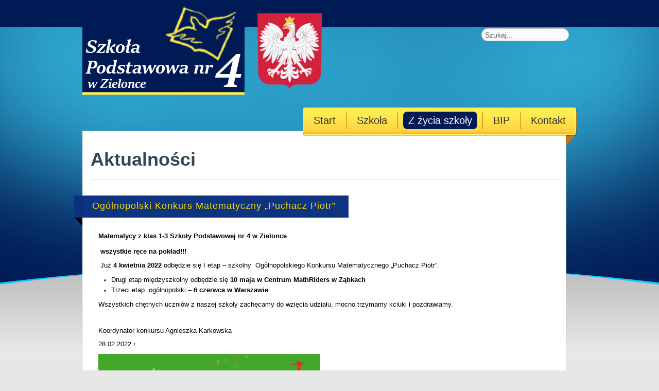

--- FILE ---
content_type: text/html; charset=utf-8
request_url: https://gmzielonka.edu.pl/new/index.php/2015-08-30-09-34-46/aktualnosci/816-ogolnopolski-konkurs-matematyczny-puchacz-piotr
body_size: 5898
content:
<!DOCTYPE html>
<html lang="pl-pl" dir="ltr" class="no-js">
    <head>

       <base href="https://gmzielonka.edu.pl/new/index.php/2015-08-30-09-34-46/aktualnosci/816-ogolnopolski-konkurs-matematyczny-puchacz-piotr" />
	<meta http-equiv="content-type" content="text/html; charset=utf-8" />
	<meta name="keywords" content="Miejskie Gimnazjum, Zielonka, Gimnazjum" />
	<meta name="author" content="Super User" />
	<meta name="viewport" content="width=device-width, initial-scale=1.0" />
	<meta name="generator" content="Joomla! - Open Source Content Management" />
	<title>Ogólnopolski Konkurs Matematyczny „Puchacz Piotr”</title>
	<link href="/new/templates/tx_finnix/favicon.ico" rel="shortcut icon" type="image/vnd.microsoft.icon" />
	<link href="/new/libraries/expose/interface/css/joomla.css" rel="stylesheet" type="text/css" media="screen" />
	<link href="/new/templates/tx_finnix/css/typography.css" rel="stylesheet" type="text/css" media="screen" />
	<link href="/new/templates/tx_finnix/css/template.css" rel="stylesheet" type="text/css" media="screen" />
	<link href="/new/templates/tx_finnix/css/responsive.css" rel="stylesheet" type="text/css" media="screen" />
	<link href="/new/templates/tx_finnix/css/styles/style1.css" rel="stylesheet" type="text/css" media="screen" />
	<link href="/new/media/com_finder/css/finder.css" rel="stylesheet" type="text/css" />
	<style type="text/css">

	</style>
	<script type="application/json" class="joomla-script-options new">{"csrf.token":"ca3d0a73c6cb3b31690cdc86918c8e1f","system.paths":{"root":"\/new","base":"\/new"}}</script>
	<script src="/new/media/jui/js/jquery.min.js" type="text/javascript"></script>
	<script src="/new/media/jui/js/jquery-noconflict.js" type="text/javascript"></script>
	<script src="/new/media/jui/js/jquery-migrate.min.js" type="text/javascript"></script>
	<script src="/new/media/jui/js/bootstrap.min.js" type="text/javascript"></script>
	<script src="/new/libraries/expose/interface/js/equalheight.js" type="text/javascript"></script>
	<script src="/new/libraries/expose/interface/js/jquery.lazyload.js" type="text/javascript"></script>
	<script src="/new/libraries/expose/interface/js/breakpoints.js" type="text/javascript"></script>
	<script src="/new/libraries/expose/interface/js/offcanvas.js" type="text/javascript"></script>
	<script src="/new/templates/tx_finnix/js/template.js" type="text/javascript"></script>
	<script src="/new/media/system/js/mootools-core.js?7a62b44266b303cfa62735443f42d1ce" type="text/javascript"></script>
	<script src="/new/media/system/js/core.js?7a62b44266b303cfa62735443f42d1ce" type="text/javascript"></script>
	<script src="/new/media/com_finder/js/autocompleter.js" type="text/javascript"></script>
	<script type="text/javascript">
jQuery(function($){ initTooltips(); $("body").on("subform-row-add", initTooltips); function initTooltips (event, container) { container = container || document;$(container).find(".hasTooltip").tooltip({"html": true,"container": "body"});} });
		jQuery.noConflict();

		jQuery(document).ready(function($){
			jQuery('#roof .column').equalHeight('.block');jQuery('#header .column').equalHeight('.block');jQuery('#top .column').equalHeight('.block');jQuery('#utility .column').equalHeight('.block');jQuery('#feature .column').equalHeight('.block');jQuery('#main-top .column').equalHeight('.block');jQuery('#content-top .column').equalHeight('.block');jQuery('#content-bottom .column').equalHeight('.block');jQuery('#main-bottom .column').equalHeight('.block');jQuery('#bottom .column').equalHeight('.block');jQuery('#footer .column').equalHeight('.block');jQuery('#mainbody, #sidebar-a, #sidebar-b').equalHeight();
			jQuery('img').lazyload({effect: "fadeIn",threshold : 100});

		});
	</script>
<link rel="apple-touch-icon-precomposed" href=/new/templates/tx_finnix/images/apple_touch_icon.png />
        <!--[if (gte IE 6) & (lte IE 8)]>
            <script src="http://html5shim.googlecode.com/svn/trunk/html5.js"></script>
            <script src="/new/libraries/expose/interface/js/respond.js"></script>
            <script src="/new/templates/tx_finnix/js/selectivizr.js"></script>
        <![endif]-->

    </head>
    
    <body class="style1 align-ltr page-id-222 com-content-article chrome " >
        
        <div class="container">    
            






            
                        <!--Start Top Modules-->
            <section id="top" class="row">
                <div class="grid9 column first ex-odd top-1"><div class="block widget widget-logo no-title clearfix "><div class="content"><a href="#offcanvas" class="menu-toggle visible-phone" data-uk-offcanvas=""></a><p id="logo" class="brand image" style="">
                        <a class="auto-size" style="background: url(/new/images/stale/logo7a0000zherbem2.png) no-repeat;
                      background-size: contain;
                      width: 507px; height:184px;"  href="/new">Expose Framework for Joomla 2.5 and 3.0+ <span style="position:absolute; top:-999em;"> -  </span></a>
                    </p></div></div></div><div class="grid3 column last ex-even top-2"><div class="block module hidden-phone mod-47 no-title clearfix">
		<div class="header">
				<h2 class="title"><span>Search</span></h2>
			</div>
			<div class="content">
				
<script type="text/javascript">
//<![CDATA[
	window.addEvent('domready', function() {
		var value;

		// Set the input value if not already set.
		if (!document.id('mod-finder-searchword').getProperty('value')) {
			document.id('mod-finder-searchword').setProperty('value', 'Szukaj...');
		}

		// Get the current value.
		value = document.id('mod-finder-searchword').getProperty('value');

		// If the current value equals the default value, clear it.
		document.id('mod-finder-searchword').addEvent('focus', function() {
			if (this.getProperty('value') == 'Szukaj...') {
				this.setProperty('value', '');
			}
		});

		// If the current value is empty, set the previous value.
		document.id('mod-finder-searchword').addEvent('blur', function() {
			if (!this.getProperty('value')) {
				this.setProperty('value', value);
			}
		});

		document.id('mod-finder-searchform').addEvent('submit', function(e){
			e = new Event(e);
			e.stop();

			// Disable select boxes with no value selected.
			if (document.id('mod-finder-advanced') != null) {
				document.id('mod-finder-advanced').getElements('select').each(function(s){
					if (!s.getProperty('value')) {
						s.setProperty('disabled', 'disabled');
					}
				});
			}

			document.id('mod-finder-searchform').submit();
		});

		/*
		 * This segment of code sets up the autocompleter.
		 */
								var url = '/new/index.php/component/finder/?task=suggestions.display&format=json&tmpl=component';
			var ModCompleter = new Autocompleter.Request.JSON(document.id('mod-finder-searchword'), url, {'postVar': 'q'});
			});
//]]>
</script>

<form id="mod-finder-searchform" class="" action="/new/index.php/component/finder/search" method="get">
	<div class="finder hidden-phone input-append">
		<input type="text" name="q" id="mod-finder-searchword" class="inputbox width-80" size="25" value="" />
				<input type="hidden" name="Itemid" value="222" />	</div>
</form>
				
			</div>
	</div></div>            </section>
            <!--End Top Modules-->
            
                        <!--Start Header Modules-->
            <section id="header" class="row">
                <div class="grid12 column first last ex-odd header-1"><div class="block widget widget-menu no-title clearfix "><div class="content">
        <nav class="ex-menu hidden-phone" dropdown-animation="fade" dropdown-sub-animation="slide-right">

            
            <ul class="l1"><li  class="item101 first"><a href="https://gmzielonka.edu.pl/new/"  >Start</a></li><li  class="item212 parent"><a   title="Szkoła">Szkoła</a><span class="dropdown-spacer"></span><div class="dropdown cols1 "  style="width: 200px;">
<div class="column col1 first" style="width: 200px;"><ul class="l2"><li  class="item213 first"><a href="/new/index.php/szkola/dokumenty-szkolne"  >Dokumenty szkolne</a></li><li  class="item214"><a href="/new/index.php/szkola/dzwonki"  >Dzwonki</a></li><li  class="item215"><a href="/new/index.php/szkola/godziny-pracy"  >Godziny pracy</a></li><li  class="item216"><a href="/new/index.php/szkola/kalendarz-roku-szkolnego"  >Kalendarz roku szkolnego</a></li><li  class="item217"><a href="/new/index.php/szkola/wyniki-egzaminow-zewnetrznych"  >Wyniki egzaminów zewnętrznych</a></li><li  class="item218"><a href="/new/index.php/szkola/nauczyciele"  >Grono Pedagogiczne</a></li><li  class="item219"><a href="/new/index.php/szkola/rada-rodzicow"  >Rada Rodziców</a></li><li  class="item220"><a href="/new/index.php/szkola/rekrutacja"  >Rekrutacja</a></li><li  class="item326"><a href="/new/index.php/szkola/rodo"  >RODO</a></li><li  class="item363"><a href="/new/index.php/szkola/konsultacje"  >Konsultacje</a></li><li  class="item364 last"><a href="/new/index.php/szkola/obiady"  >Obiady</a></li></ul></div></div>
</li><li  class="item221 parent active"><a   title="Z życia szkoły">Z życia szkoły</a><span class="dropdown-spacer"></span><div class="dropdown cols1 "  style="width: 200px;">
<div class="column col1 first" style="width: 200px;"><ul class="l2"><li  class="item241 first"><a href="/new/index.php/2015-08-30-09-34-46/plan-lekcji"  >Plan lekcji</a></li><li  class="item350"><a href="/new/index.php/2015-08-30-09-34-46/wydarzenia"  >Wydarzenia</a></li><li  class="item222 active"><a href="/new/index.php/2015-08-30-09-34-46/aktualnosci"  >Aktualności</a></li><li  class="item223 parent"><a href="/new/index.php/2015-08-30-09-34-46/nasze-sukcesy"  >Nasze sukcesy</a><span class="dropdown-spacer"></span><div class="dropdown cols1 "  style="width: 200px;">
<div class="column col1 first" style="width: 200px;"><ul class="l3"><li  class="item319 first"><a href="/new/index.php/2015-08-30-09-34-46/nasze-sukcesy/laureaci-na-przestrzeni-lat"  >Laureaci</a></li><li  class="item320 last"><a href="/new/index.php/2015-08-30-09-34-46/nasze-sukcesy/nasze-sukcesy"  >Sukcesy</a></li></ul></div></div>
</li><li  class="item352"><a href="/new/index.php/2015-08-30-09-34-46/pomoc-psychologiczno-pedagogiczna"  >Pomoc psychologiczno - pedagogiczna</a></li><li  class="item250"><a href="/new/index.php/2015-08-30-09-34-46/galeria1"  >Galeria</a></li><li  class="item227"><a href="/new/index.php/2015-08-30-09-34-46/biblioteka"  >Biblioteka</a></li><li  class="item261"><a href="/new/index.php/2015-08-30-09-34-46/wolontariat"  >Wolontariat</a></li><li  class="item351"><a href="/new/index.php/2015-08-30-09-34-46/swietlica"  >Świetlica</a></li><li  class="item349"><a href="/new/index.php/2015-08-30-09-34-46/oddzialy-przedszkolne"  >Oddziały przedszkolne</a></li><li  class="item312"><a href="/new/index.php/2015-08-30-09-34-46/teatr-groteska"  >Teatr "Groteska"</a></li><li  class="item357"><a href="/new/index.php/2015-08-30-09-34-46/galeria-zdjec"  >Galeria zdjęć</a></li><li  class="item353 last"><a href="/new/index.php/2015-08-30-09-34-46/zajecia-terapeutyczne"  >Doradztwo zawodowe</a></li></ul></div></div>
</li><li  class="item229"><a href="http://www.gmzielonka.edu.pl/bip"  >BIP</a></li><li  class="item230 last"><a href="/new/index.php/kontakt"  >Kontakt</a></li></ul>
        </nav> <!-- menu end -->

        </div></div></div>            </section>
            <!--End Header Modules-->
                        

                
                
                
                
            <!--Start Main Body-->
            <section id="main" class="row">
                
<div id="system-message-container">
	</div>


<section id="mainbody" role="main" class="grid12 offset0 clearfix">

    
        <section id="component" role="article" class="clearfix">
        <div class="block">
            
<header class="page-header">
	<h1 class="page-title">
	Aktualności	</h1>
</header>
<article class="article fulltext ">
<header>
	<h1 class="title">
			<a href="/new/index.php/2015-08-30-09-34-46/aktualnosci/816-ogolnopolski-konkurs-matematyczny-puchacz-piotr">
		Ogólnopolski Konkurs Matematyczny „Puchacz Piotr”</a>
		</h1>
</header>





<section class="content-links">
	<ul>
			</ul>
	</section>

<section class="article-body">
<p style="margin-top: 0cm; margin-right: 0cm; margin-bottom: 8pt; color: #222222; background-color: #ffffff; line-height: 15.6933px; font-size: 11pt;"><span style="font-size: 10pt; color: #000000;"><strong><span style="line-height: 19.9733px;">Matematycy z klas 1-3 Szkoły Podstawowej nr 4 w Zielonce</span></strong></span></p>
<p style="margin-top: 0cm; margin-right: 0cm; margin-bottom: 8pt; color: #222222; background-color: #ffffff; line-height: 15.6933px; font-size: 11pt; font-family: Calibri, sans-serif;"><span style="color: #000000; font-size: 10pt;"><strong><span style="line-height: 19.9733px;">&nbsp;wszystkie ręce na pokład!!!</span></strong></span></p>
<p style="margin-top: 0cm; margin-right: 0cm; margin-bottom: 8pt; color: #222222; background-color: #ffffff; line-height: 15.6933px; font-size: 11pt;"><span style="font-size: 10pt; color: #000000;">&nbsp;Już&nbsp;<strong>4 kwietnia 2022</strong>&nbsp;odbędzie się I etap &ndash; szkolny&nbsp; Og&oacute;lnopolskiego Konkursu Matematycznego &bdquo;Puchacz Piotr&rdquo;.</span></p>
<ul>
<li><span style="font-size: 10pt; line-height: 19.9733px; color: #000000;">Drugi etap międzyszkolny odbędzie się&nbsp;<strong>10 maja w Centrum MathRiders w Ząbkach</strong></span></li>
<li><span style="font-size: 10pt; line-height: 19.9733px; color: #000000;">Trzeci etap&nbsp; og&oacute;lnopolski &ndash;&nbsp;<strong>6 czerwca w Warszawie</strong></span></li>
</ul>
<p style="margin-top: 0cm; margin-right: 0cm; margin-bottom: 8pt; color: #222222; background-color: #ffffff; line-height: 15.6933px; font-size: 11pt;"><span style="font-size: 10pt; color: #000000;">Wszystkich chętnych uczni&oacute;w z naszej szkoły zachęcamy do wzięcia udziału, mocno trzymamy kciuki i pozdrawiamy.</span></p>
<p style="margin-top: 0cm; margin-right: 0cm; margin-bottom: 8pt; color: #222222; background-color: #ffffff; line-height: 15.6933px; font-size: 11pt;">&nbsp;</p>
<p style="margin-top: 0cm; margin-right: 0cm; margin-bottom: 8pt; color: #222222; background-color: #ffffff; line-height: 15.6933px; font-size: 11pt;"><span style="font-size: 10pt; color: #000000;">Koordynator konkursu Agnieszka Karkowska</span></p>
<p style="margin-top: 0cm; margin-right: 0cm; margin-bottom: 8pt; color: #222222; background-color: #ffffff; line-height: 15.6933px; font-size: 11pt;"><span style="font-size: 10pt; color: #000000;">28.02.2022 r.</span></p>
<p style="margin-top: 0cm; margin-right: 0cm; margin-bottom: 8pt; color: #222222; background-color: #ffffff; line-height: 15.6933px; font-size: 11pt;"><img src="/new/images/Konkursy/puchacz.png" alt="puchacz" /></p> </section>
<footer class="article-footer">
<ul class="pager pagenav">
	<li class="previous">
		<a class="hasTooltip" title="OŚRODKI ŚRODOWISKOWEJ OPIEKI PSYCHOLOGICZNEJ I PSYCHOTERAPEUTYCZNEJ " aria-label="Poprzedni artykuł: OŚRODKI ŚRODOWISKOWEJ OPIEKI PSYCHOLOGICZNEJ I PSYCHOTERAPEUTYCZNEJ " href="/new/index.php/2015-08-30-09-34-46/aktualnosci/821-osrodki-srodowiskowej-opieki-psychologicznej-i-psychoterapeutycznej" rel="prev">
			<span class="icon-chevron-left" aria-hidden="true"></span> <span aria-hidden="true">Poprzedni artykuł</span>		</a>
	</li>
	<li class="next">
		<a class="hasTooltip" title="Laureaci Ogólnopolskiej Olimpiady Przedmiotowej &quot;Olimpus&quot;" aria-label="Następny artykuł: Laureaci Ogólnopolskiej Olimpiady Przedmiotowej &quot;Olimpus&quot;" href="/new/index.php/2015-08-30-09-34-46/aktualnosci/813-laureaci-ogolnopolskiej-olimpiady-przedmiotowej-olimpus" rel="next">
			<span aria-hidden="true">Następny artykuł</span> <span class="icon-chevron-right" aria-hidden="true"></span>		</a>
	</li>
</ul>

	
</footer>
</article>

        </div>
    </section>
    
    
</section>


  
            </section>
            <!--End Main Body Modules-->
    
                
                
                        <!--Start Footer Modules-->
            <footer id="footer" class="row">
                <div class="grid12 column first last ex-odd footer-1"><div class="block module mod-40 clearfix">
		<div class="header">
				<h2 class="title"><span>Kontakt</span></h2>
			</div>
			<div class="content">
				<div class="custom">
	<h4>Szkoła Podstawowa nr 4</h4>
<p>ul. Łukasińskiego 1/3,&nbsp;05-220 Zielonka</p>
<p>Tel./Fax.: 022 771-05-20<br />Email:&nbsp;<span id="cloak107ad5a7e09ca4c8deea9aef124584cf">Ten adres pocztowy jest chroniony przed spamowaniem. Aby go zobaczyć, konieczne jest włączenie w przeglądarce obsługi JavaScript.</span><script type='text/javascript'>
				document.getElementById('cloak107ad5a7e09ca4c8deea9aef124584cf').innerHTML = '';
				var prefix = '&#109;a' + 'i&#108;' + '&#116;o';
				var path = 'hr' + 'ef' + '=';
				var addy107ad5a7e09ca4c8deea9aef124584cf = 'sp4' + '&#64;';
				addy107ad5a7e09ca4c8deea9aef124584cf = addy107ad5a7e09ca4c8deea9aef124584cf + 'z&#105;&#101;l&#111;nk&#97;' + '&#46;' + 'pl';
				var addy_text107ad5a7e09ca4c8deea9aef124584cf = 'sp4' + '&#64;' + 'z&#105;&#101;l&#111;nk&#97;' + '&#46;' + 'pl';document.getElementById('cloak107ad5a7e09ca4c8deea9aef124584cf').innerHTML += '<a ' + path + '\'' + prefix + ':' + addy107ad5a7e09ca4c8deea9aef124584cf + '\'>'+addy_text107ad5a7e09ca4c8deea9aef124584cf+'<\/a>';
		</script>&nbsp;</p></div>
				
			</div>
	</div></div>            </footer>
            <!--End Footer Modules-->
                
                        <section id="copyright" class="row">
                <div class="grid12 column first last ex-odd multi-module-column copyright-1"><div class="block widget widget-copyrightinfo no-title clearfix "><div class="content">            <span class="copyright">
                Copyright © 2015 Miejskie Gimnazjum w Zielonce            </span>
        </div></div><div class="block widget widget-designedby no-title clearfix "><div class="content">        <p class="designed-by">
           Designed by: <a target="_blank" title="ThemeXpert" href="http://www.themexpert.com">ThemeXpert</a>
        </p>


        </div></div></div>            </section>
                
            
                        <div id="offcanvas" class="uk-offcanvas">
                <div class="uk-offcanvas-bar">
                    <div class="grid12 column first last ex-odd offcanvas"><div class="block widget widget-offcanvas no-title clearfix "><div class="content">            <nav class="ex-menu">

                                <ul class="l1"><li  class="item101 parent first"><a href="https://gmzielonka.edu.pl/new/"  >Start</a></li><li  class="item212 parent"><a   title="Szkoła">Szkoła</a><ul class="l2"><li  class="item213 parent first"><a href="/new/index.php/szkola/dokumenty-szkolne"  >Dokumenty szkolne</a></li><li  class="item214 parent"><a href="/new/index.php/szkola/dzwonki"  >Dzwonki</a></li><li  class="item215 parent"><a href="/new/index.php/szkola/godziny-pracy"  >Godziny pracy</a></li><li  class="item216 parent"><a href="/new/index.php/szkola/kalendarz-roku-szkolnego"  >Kalendarz roku szkolnego</a></li><li  class="item217 parent"><a href="/new/index.php/szkola/wyniki-egzaminow-zewnetrznych"  >Wyniki egzaminów zewnętrznych</a></li><li  class="item218 parent"><a href="/new/index.php/szkola/nauczyciele"  >Grono Pedagogiczne</a></li><li  class="item219 parent"><a href="/new/index.php/szkola/rada-rodzicow"  >Rada Rodziców</a></li><li  class="item220 parent"><a href="/new/index.php/szkola/rekrutacja"  >Rekrutacja</a></li><li  class="item326 parent"><a href="/new/index.php/szkola/rodo"  >RODO</a></li><li  class="item363 parent"><a href="/new/index.php/szkola/konsultacje"  >Konsultacje</a></li><li  class="item364 parent last"><a href="/new/index.php/szkola/obiady"  >Obiady</a></li></ul></li><li  class="item221 parent active"><a   title="Z życia szkoły">Z życia szkoły</a><ul class="l2"><li  class="item241 parent first"><a href="/new/index.php/2015-08-30-09-34-46/plan-lekcji"  >Plan lekcji</a></li><li  class="item350 parent"><a href="/new/index.php/2015-08-30-09-34-46/wydarzenia"  >Wydarzenia</a></li><li  class="item222 parent active"><a href="/new/index.php/2015-08-30-09-34-46/aktualnosci"  >Aktualności</a></li><li  class="item223 parent"><a href="/new/index.php/2015-08-30-09-34-46/nasze-sukcesy"  >Nasze sukcesy</a><ul class="l3"><li  class="item319 parent first"><a href="/new/index.php/2015-08-30-09-34-46/nasze-sukcesy/laureaci-na-przestrzeni-lat"  >Laureaci</a></li><li  class="item320 parent last"><a href="/new/index.php/2015-08-30-09-34-46/nasze-sukcesy/nasze-sukcesy"  >Sukcesy</a></li></ul></li><li  class="item352 parent"><a href="/new/index.php/2015-08-30-09-34-46/pomoc-psychologiczno-pedagogiczna"  >Pomoc psychologiczno - pedagogiczna</a></li><li  class="item250 parent"><a href="/new/index.php/2015-08-30-09-34-46/galeria1"  >Galeria</a></li><li  class="item227 parent"><a href="/new/index.php/2015-08-30-09-34-46/biblioteka"  >Biblioteka</a></li><li  class="item261 parent"><a href="/new/index.php/2015-08-30-09-34-46/wolontariat"  >Wolontariat</a></li><li  class="item351 parent"><a href="/new/index.php/2015-08-30-09-34-46/swietlica"  >Świetlica</a></li><li  class="item349 parent"><a href="/new/index.php/2015-08-30-09-34-46/oddzialy-przedszkolne"  >Oddziały przedszkolne</a></li><li  class="item312 parent"><a href="/new/index.php/2015-08-30-09-34-46/teatr-groteska"  >Teatr "Groteska"</a></li><li  class="item357 parent"><a href="/new/index.php/2015-08-30-09-34-46/galeria-zdjec"  >Galeria zdjęć</a></li><li  class="item353 parent last"><a href="/new/index.php/2015-08-30-09-34-46/zajecia-terapeutyczne"  >Doradztwo zawodowe</a></li></ul></li><li  class="item229 parent"><a href="http://www.gmzielonka.edu.pl/bip"  >BIP</a></li><li  class="item230 parent last"><a href="/new/index.php/kontakt"  >Kontakt</a></li></ul>
            </nav> <!-- menu end -->

        </div></div></div>                </div>
            </div>
                        
        </div>
    </body>
</html>


--- FILE ---
content_type: text/css
request_url: https://gmzielonka.edu.pl/new/templates/tx_finnix/css/template.css
body_size: 6734
content:
article,
aside,
details,
figcaption,
figure,
footer,
header,
hgroup,
nav,
section {
  display: block;
}
audio,
canvas,
video {
  display: inline-block;
  *display: inline;
  *zoom: 1;
}
audio:not([controls]) {
  display: none;
}
html {
  font-size: 100%;
  -webkit-text-size-adjust: 100%;
  -ms-text-size-adjust: 100%;
}
a:focus {
  outline: thin dotted #333;
  outline: 5px auto -webkit-focus-ring-color;
  outline-offset: -2px;
}
a:hover,
a:active {
  outline: 0;
}
sub,
sup {
  position: relative;
  font-size: 75%;
  line-height: 0;
  vertical-align: baseline;
}
sup {
  top: -0.5em;
}
sub {
  bottom: -0.25em;
}
img {
  max-width: 100%;
  height: auto;
  vertical-align: middle;
  border: 0;
  -ms-interpolation-mode: bicubic;
}
#map_canvas img {
  max-width: none;
}
button,
input,
select,
textarea {
  margin: 0;
  font-size: 100%;
  vertical-align: middle;
}
button,
input {
  *overflow: visible;
  line-height: normal;
}
button::-moz-focus-inner,
input::-moz-focus-inner {
  padding: 0;
  border: 0;
}
button,
input[type="button"],
input[type="reset"],
input[type="submit"] {
  cursor: pointer;
  -webkit-appearance: button;
}
input[type="search"] {
  -webkit-box-sizing: content-box;
  -moz-box-sizing: content-box;
  box-sizing: content-box;
  -webkit-appearance: textfield;
}
input[type="search"]::-webkit-search-decoration,
input[type="search"]::-webkit-search-cancel-button {
  -webkit-appearance: none;
}
textarea {
  overflow: auto;
  vertical-align: top;
}
.clearfix {
  *zoom: 1;
}
.clearfix:before,
.clearfix:after {
  display: table;
  content: "";
  line-height: 0;
}
.clearfix:after {
  clear: both;
}
.hide-text {
  font: 0/0 a;
  color: transparent;
  text-shadow: none;
  background-color: transparent;
  border: 0;
}
.input-block-level {
  display: block;
  width: 100%;
  min-height: 30px;
  -webkit-box-sizing: border-box;
  -moz-box-sizing: border-box;
  box-sizing: border-box;
}
.row {
  margin-left: 0px;
  *zoom: 1;
}
.row:before,
.row:after {
  display: table;
  content: "";
  line-height: 0;
}
.row:after {
  clear: both;
}
[class*="grid"] {
  float: left;
  margin-left: 0px;
}
.container,
.navbar-static-top .container,
.navbar-fixed-top .container,
.navbar-fixed-bottom .container {
  width: 960px;
}
.grid12 {
  width: 960px;
}
.grid11 {
  width: 880px;
}
.grid10 {
  width: 800px;
}
.grid9 {
  width: 720px;
}
.grid8 {
  width: 640px;
}
.grid7 {
  width: 560px;
}
.grid6 {
  width: 480px;
}
.grid5 {
  width: 400px;
}
.grid4 {
  width: 320px;
}
.grid3 {
  width: 240px;
}
.grid2 {
  width: 160px;
}
.grid1 {
  width: 80px;
}
.offset12 {
  margin-left: 960px;
}
.offset11 {
  margin-left: 880px;
}
.offset10 {
  margin-left: 800px;
}
.offset9 {
  margin-left: 720px;
}
.offset8 {
  margin-left: 640px;
}
.offset7 {
  margin-left: 560px;
}
.offset6 {
  margin-left: 480px;
}
.offset5 {
  margin-left: 400px;
}
.offset4 {
  margin-left: 320px;
}
.offset3 {
  margin-left: 240px;
}
.offset2 {
  margin-left: 160px;
}
.offset1 {
  margin-left: 80px;
}
.inset12 {
  margin-left: -960px;
}
.inset11 {
  margin-left: -880px;
}
.inset10 {
  margin-left: -800px;
}
.inset9 {
  margin-left: -720px;
}
.inset8 {
  margin-left: -640px;
}
.inset7 {
  margin-left: -560px;
}
.inset6 {
  margin-left: -480px;
}
.inset5 {
  margin-left: -400px;
}
.inset4 {
  margin-left: -320px;
}
.inset3 {
  margin-left: -240px;
}
.inset2 {
  margin-left: -160px;
}
.inset1 {
  margin-left: -80px;
}
.container {
  margin-right: auto;
  margin-left: auto;
  *zoom: 1;
}
.container:before,
.container:after {
  display: table;
  content: "";
  line-height: 0;
}
.container:after {
  clear: both;
}
.container-fluid {
  padding-right: 0px;
  padding-left: 0px;
  *zoom: 1;
}
.container-fluid:before,
.container-fluid:after {
  display: table;
  content: "";
  line-height: 0;
}
.container-fluid:after {
  clear: both;
}
.no-title > .header {
  display: none;
}
.title {
  margin: 0 0 7px;
  padding: 0 0 7px;
}
* html .ie6-offset {
  margin-right: -4px;
}
#mainbody,
#sidebar-a,
#sidebar-b {
  position: relative;
}
#sidebar-a[class*='grid'] [class*='grid'],
#sidebar-b[class*='grid'] [class*='grid'] {
  margin-left: 0;
  width: 100%;
}
#copyright .block {
  padding: 10px 15px;
  margin: 0;
}
body {
  background: #f5f5f5;
  color: #555;
  font-family: "Trebuchet MS", Verdana, Arial, sans-serif;
  font-size: 12px;
  line-height: 1.7em;
  margin: 0;
}
a {
  text-decoration: none;
}
ul li a {
  line-height: 1.8em;
}
.block {
  background: #fff;
  position: relative;
  display: block;
  border: 1px solid #cacaca;
  padding: 15px;
  margin: 0 15px 10px;
}
.last .block {
  margin-right: 0;
}
.title {
  display: table;
  font-size: 18px;
  line-height: 20px;
  font-weight: normal;
  letter-spacing: 1px;
  margin: -33px 0 0 -31px;
  padding: 10px 25px 29px 35px;
}
.nopad {
  padding: 0;
}
.row {
  margin-bottom: 30px;
}
#roof.row,
#bottom.row,
#footer.row,
#copyright.row {
  margin-bottom: 0;
}
#roof .container {
  padding-top: 10px;
}
#bottom .block {
  margin-right: 0;
}
#bottom .title {
  display: block;
}
#footer .container {
  padding-top: 20px;
}
#footer .title {
  background: none;
}
#footer .content {
  font-size: 10px;
  font-family: verdana, sans-serif;
}
#footer input[type=text],
#footer textarea {
  -moz-border-radius: 6px;
  -webkit-border-radius: 6px;
  border-radius: 6px;
  background: rgba(0,0,0,0.5);
  border: none;
  padding: 5px 10px;
  color: #fff;
  -moz-box-shadow: inset 0 1px 1px rgba(0,0,0,0.25), 0 1px 0px rgba(255,255,255,0.1);
  -webkit-box-shadow: inset 0 1px 1px rgba(0,0,0,0.25), 0 1px 0px rgba(255,255,255,0.1);
  box-shadow: inset 0 1px 1px rgba(0,0,0,0.25), 0 1px 0px rgba(255,255,255,0.1);
}
#footer small {
  color: #ffec4f;
  margin-right: 5px;
}
#sidebar-a .block,
#sidebar-b .block {
  margin-bottom: 25px;
  margin-right: 15px;
}
#roof .block,
#top .block,
#header .block,
#copyright .block {
  background: none;
  border: 0;
}
#bottom .first .block,
#footer .first .block {
  background: none;
}
#bottom .title,
#footer .title {
  float: none;
  margin: -15px -15px 10px;
  padding: 15px 10px 15px 20px;
}
#bottom a,
#bottom .btn.primary,
#footer a,
#footer .btn.primary {
  color: #fff;
}
#utility .container,
#feature .container,
#main-top .container,
#content-top .container,
#content-bottom .container,
#main-bottom .container {
  padding-top: 10px;
  margin-bottom: 20px;
}
ul.check,
ul.arrow {
  list-style: none;
  padding: 0;
}
ul.check li {
  background: url(../images/typography/list_check.png) no-repeat 0 5px;
  padding: 2px 0 2px 20px;
}
ul.arrow li {
  background: url(../images/typography/arrow.png) no-repeat 0 50%;
  padding: 2px 0 0 10px;
}
.ex-menu {
  float: right;
  color: #fff;
  background: url(../images/menu_l.png) no-repeat;
  position: absolute;
  right: 32px;
  bottom: -57px;
  z-index: 99;
}
.ex-menu > ul.l1 {
  background: url(../images/menu_r.png) no-repeat 100% 0;
  margin-right: -32px;
  height: 52px;
  padding: 10px 0;
}
.ex-menu ul {
  margin: 0;
  padding: 0;
  list-style: none;
}
.ex-menu > ul.l1:before,
.ex-menu > ul.l1:after,
.ex-menu .dropdown .column:before,
.ex-menu .dropdown .column:after {
  content: " ";
  display: table;
}
.ex-menu > ul.l1:after,
.ex-menu .dropdown .column:after {
  clear: both;
}
.ex-menu > ul.l1 > li {
  float: left;
}
.ex-menu ul li {
  position: relative;
}
.ex-menu li > a {
  display: block;
  -moz-box-sizing: border-box;
  box-sizing: border-box;
  text-decoration: none;
  padding: 0 15px;
  line-height: 30px;
  color: #fff;
  font-size: 14px;
  font-weight: normal;
  cursor: pointer;
  padding: 5px 10px;
  border-radius: 8px;
}
.ex-menu li a[class^="icon-"],
.ex-menu li a[class*=" icon-"] {
  width: auto;
  text-align: left;
  font-family: inherit;
  -webkit-font-smoothing: inherit;
}
.ex-menu li a[class^="icon-"]:before,
.ex-menu li a[class*=" icon-"]:before {
  font-family: FontAwesome;
  margin-right: 5px;
}
.ex-menu > ul.l1 > li {
  margin: -2px 0px 0;
  border-right: 1px solid #c37f08;
  padding: 0 10px;
}
.ex-menu > ul.l1 > li > a {
  line-height: 24px;
  font-size: 20px;
  color: #333;
}
.ex-menu > ul.l1 > li:hover > a,
.ex-menu > ul.l1 > li.active > a {
  border-radius: 8px;
}
.ex-menu > ul.l1 > li.parent > a {
  position: relative;
}
.ex-menu > ul.l1 > li.parent > a::after {
  display: none;
  content: "";
  height: 14px;
  position: absolute;
  bottom: -14px;
  left: 0%;
  right: 0;
}
.ex-menu > ul.l1 > li.parent:hover a::after {
  display: block;
}
.ex-menu > ul.l1 > li.last .dropdown {
  right: 0;
  left: auto;
}
.ex-menu li a[href='#'] {
  cursor: auto;
}
.ex-menu li:hover > a,
.ex-menu li > a:focus {
  background-color: rgba(0,0,0,0.3);
  color: #fff;
  outline: none;
}
.ex-menu li > a:active {
  background-color: rgba(0,0,0,0.3);
  color: #fff;
}
.ex-menu li.active > a {
  background-color: rgba(0,0,0,0.3);
  color: #fff;
}
.ex-menu li a img {
  float: left;
  margin-right: 5px;
  margin-top: 5px;
}
.ex-menu .subtitle {
  line-height: 14px;
}
.subtitle > div {
  margin-top: 4px;
  font-size: 10px;
  line-height: 17px;
}
.ex-menu .dropdown {
  display: none;
  position: absolute;
  top: 100%;
  left: 0;
  z-index: 1000;
  -moz-box-sizing: border-box;
  box-sizing: border-box;
  background: '';
  color: ;
  letter-spacing: normal;
  border: 0;
  margin-top: 13px;
  background: url(../images/submenu_bg.png) repeat-x 0 100% #f4e855;
  zoome: 1;
  border-radius: 8px;
}
.ex-menu .dropdown .block {
  margin: 0;
  padding: 10px;
}
.ex-menu li:hover > .dropdown {
  display: block;
}
.ex-menu li:hover > .dropdown li:hover > .dropdown {
  left: 100%;
  top: 0;
}
.ex-menu .dropdown .grouped > ul {
  margin: 10px;
  -webkit-box-shadow: 0 0 6px rgba(0,0,0,0.4);
  -moz-box-shadow: 0 0 6px rgba(0,0,0,0.4);
  box-shadow: 0 0 6px rgba(0,0,0,0.4);
}
.ex-menu .dropdown .column {
  float: left;
  -moz-box-sizing: border-box;
  box-sizing: border-box;
  padding: 10px;
}
.menu-toggle {
  -moz-box-sizing: border-box;
  box-sizing: border-box;
  height: 55px;
  padding: 0 20px;
  float: left;
}
.menu-toggle:before {
  content: '';
  display: inline-block;
  height: 100%;
  vertical-align: middle;
}
.menu-toggle {
  font-size: 19px;
  color: #88898E;
}
.menu-toggle:hover,
.menu-toggle:focus {
  color: #88898E;
  text-decoration: none;
  outline: none;
}
.menu-toggle:after {
  content: "\f0c9";
  font-family: "FontAwesome";
  vertical-align: middle;
}
[dropdown-animation="fade"] li:hover > .dropdown,
[dropdown-sub-animation="fade"] li:hover > .dropdown li:hover > .dropdown {
  -webkit-animation: fade 0.2s ease-in-out;
  animation: fade 0.2s ease-in-out;
}
[dropdown-animation="scale-up"] li:hover > .dropdown,
[dropdown-sub-animation="scale-up"] li:hover > .dropdown li:hover > .dropdown {
  -webkit-animation: scale-up 0.2s ease-in-out;
  animation: scale-up 0.2s ease-in-out;
  -webkit-transform-origin: 0 0;
  transform-origin: 0 0;
}
[dropdown-animation="scale-down"] li:hover > .dropdown,
[dropdown-sub-animation="scale-down"] li:hover > .dropdown li:hover > .dropdown {
  -webkit-animation: scale-down 0.2s ease-in-out;
  animation: scale-down 0.2s ease-in-out;
  -webkit-transform-origin: 0 0;
  transform-origin: 0 0;
}
[dropdown-animation="slide-top"] li:hover > .dropdown,
[dropdown-sub-animation="slide-top"] li:hover > .dropdown li:hover > .dropdown {
  -webkit-animation: slide-top-fixed 0.2s ease-in-out;
  animation: slide-top-fixed 0.2s ease-in-out;
  -webkit-transform-origin: 0 0;
  transform-origin: 0 0;
}
[dropdown-animation="slide-bottom"] li:hover > .dropdown,
[dropdown-sub-animation="slide-bottom"] li:hover > .dropdown li:hover > .dropdown {
  -webkit-animation: slide-bottom-fixed 0.2s ease-in-out;
  animation: slide-bottom-fixed 0.2s ease-in-out;
  -webkit-transform-origin: 0 0;
  transform-origin: 0 0;
}
[dropdown-animation="slide-left"] li:hover > .dropdown,
[dropdown-sub-animation="slide-left"] li:hover > .dropdown li:hover > .dropdown {
  -webkit-animation: slide-left-fixed 0.2s ease-in-out;
  animation: slide-left-fixed 0.2s ease-in-out;
  -webkit-transform-origin: 0 0;
  transform-origin: 0 0;
}
[dropdown-animation="slide-right"] li:hover > .dropdown,
[dropdown-sub-animation="slide-right"] li:hover > .dropdown li:hover > .dropdown {
  -webkit-animation: slide-right-fixed 0.2s ease-in-out;
  animation: slide-right-fixed 0.2s ease-in-out;
  -webkit-transform-origin: 0 0;
  transform-origin: 0 0;
}
[dropdown-animation="flipin-x"] li:hover > .dropdown,
[dropdown-sub-animation="flipin-x"] li:hover > .dropdown li:hover > .dropdown {
  -webkit-animation: flipin-x .5s ease-in-out;
  animation: flipin-x .5s ease-in-out;
}
[dropdown-animation="flipin-y"] li:hover > .dropdown,
[dropdown-sub-animation="flipin-y"] li:hover > .dropdown li:hover > .dropdown {
  -webkit-animation: flipin-y .5s ease-in-out;
  animation: flipin-y .5s ease-in-out;
}
[dropdown-animation="bounce-in"] li:hover > .dropdown,
[dropdown-sub-animation="bounce-in"] li:hover > .dropdown li:hover > .dropdown {
  -webkit-animation: bounce-in 0.6s ease-in-out;
  animation: bounce-in 0.6s ease-in-out;
}
[dropdown-animation="bounce-in-up"] li:hover > .dropdown,
[dropdown-sub-animation="bounce-in-up"] li:hover > .dropdown li:hover > .dropdown {
  -webkit-animation: bounce-in-up 0.6s ease-in-out;
  animation: bounce-in-up 0.6s ease-in-out;
}
[dropdown-animation="bounce-in-left"] li:hover > .dropdown,
[dropdown-sub-animation="bounce-in-left"] li:hover > .dropdown li:hover > .dropdown {
  -webkit-animation: bounce-in-left 0.6s ease-in-out;
  animation: bounce-in-left 0.6s ease-in-out;
}
[dropdown-animation="bounce-in-right"] li:hover > .dropdown,
[dropdown-sub-animation="bounce-in-right"] li:hover > .dropdown li:hover > .dropdown {
  -webkit-animation: bounce-in-right 0.6s ease-in-out;
  animation: bounce-in-right 0.6s ease-in-out;
}
[dropdown-animation="roll-in"] li:hover > .dropdown,
[dropdown-sub-animation="roll-in"] li:hover > .dropdown li:hover > .dropdown {
  -webkit-animation: roll-in 0.6s ease-in-out;
  animation: roll-in 0.6s ease-in-out;
}
#ex-splitmenu.horizontal .nav-list li {
  position: relative;
}
#ex-splitmenu.horizontal > .nav-list > li {
  float: left;
}
#ex-splitmenu.horizontal .nav-list > li > a {
  display: block;
  text-decoration: none;
  padding: 0 15px;
  margin: 0;
  line-height: 30px;
  color: #fff;
  font-size: 14px;
  font-weight: normal;
  cursor: pointer;
}
#ex-splitmenu.horizontal .nav-list li:hover a {
  background-color: rgba(0,0,0,0.3);
  color: #fff;
}
#ex-splitmenu.horizontal .nav-list li.parent > ul {
  display: none;
  position: absolute;
  top: 100%;
  left: 0;
  padding: 0;
  width: 200px;
  z-index: 1000;
  -moz-box-sizing: border-box;
  box-sizing: border-box;
  background: '';
  letter-spacing: normal;
}
#ex-splitmenu.horizontal .nav-list li.parent:hover > ul {
  display: block;
  -webkit-animation: scale-up 0.2s ease-in-out;
  animation: scale-up 0.2s ease-in-out;
  -webkit-transform-origin: 0 0;
  transform-origin: 0 0;
}
#ex-splitmenu.horizontal .nav-list li.parent:hover > ul li.parent ul {
  left: 100%;
  top: 0;
}
#ex-splitmenu.horizontal > .nav-list > li.hover a,
#ex-splitmenu.horizontal > .nav-list > li.active a,
#ex-splitmenu.horizontal > .nav-list > li.active a:focus {
  background-color: rgba(0,0,0,0.3);
  color: #fff;
}
#ex-splitmenu.horizontal a[class^="icon-"],
#ex-splitmenu.horizontal a[class*=" icon-"] {
  width: auto;
  text-align: left;
}
#ex-splitmenu.horizontal a[class^="icon-"]:before,
#ex-splitmenu.horizontal a[class*=" icon-"]:before {
  margin-right: 5px;
}
.uk-offcanvas {
  display: none;
  position: fixed;
  top: 0;
  right: 0;
  bottom: 0;
  left: 0;
  z-index: 1010;
  background: rgba(0,0,0,0.3);
}
.uk-offcanvas.uk-active {
  display: block;
}
.uk-offcanvas-page {
  position: fixed;
  -webkit-transition: margin-left 0.3s ease-in-out 50ms;
  transition: margin-left 0.3s ease-in-out 50ms;
}
.uk-offcanvas-bar {
  position: fixed;
  top: 0;
  bottom: 0;
  left: 0;
  -webkit-transform: translateX(-100%);
  transform: translateX(-100%);
  z-index: 1011;
  width: 270px;
  max-width: 100%;
  background: #333;
  overflow-y: auto;
  -webkit-overflow-scrolling: touch;
  -webkit-transition: -webkit-transform 0.3s ease-in-out;
  transition: transform 0.3s ease-in-out;
}
.uk-offcanvas.uk-active .uk-offcanvas-bar.uk-offcanvas-bar-show {
  -webkit-transform: translateX(0%);
  transform: translateX(0%);
}
.uk-offcanvas-bar-flip {
  left: auto;
  right: 0;
  -webkit-transform: translateX(100%);
  transform: translateX(100%);
}
.uk-offcanvas [class*="grid"] {
  width: auto;
  float: none;
}
.uk-offcanvas .block {
  margin: 0;
  padding: 0;
}
.uk-offcanvas .block + .block {
  margin-top: 20px;
}
#offcanvas .ex-menu {
  background-color: transparent;
}
.uk-offcanvas .ex-menu,
.uk-offcanvas .ex-menu > ul.l1 > li {
  float: none;
}
.uk-offcanvas .ex-menu ul a {
  color: #88898E;
}
.uk-offcanvas .ex-menu > ul.l1 > li > a {
  color: rgba(255,255,255,0.8);
  border-bottom: 1px solid rgba(0,0,0,0.4);
  box-shadow: 0 1px 0 rgba(255,255,255,0.06);
}
.uk-offcanvas .ex-menu > ul.l1 > li:hover > a,
.uk-offcanvas .ex-menu > ul.l1 > li.active > a,
.uk-offcanvas .ex-menu > ul.l1 > li a:focus,
.uk-offcanvas .ex-menu > ul.l1 > li a:active {
  background-color: #3A3B40;
  color: #fff;
}
.uk-offcanvas .ex-menu > ul.l1 > li ul {
  padding: 5px 0 5px 15px;
}
.uk-offcanvas .ex-menu > ul.l1 > li ul li.parent > a {
  margin-left: -15px;
  padding-left: 15px;
}
.uk-offcanvas .ex-menu > ul.l1 > li ul li > a {
  padding: 5px 0;
  line-height: 30px;
}
.uk-offcanvas .ex-menu li:hover > a,
.uk-offcanvas .ex-menu li > a:focus {
  background-color: none;
}
.widget-menu {
  padding: 0;
  margin: 0;
}
#component .articles-row {
  margin-bottom: 10px;
}
#component [class*='cols'] > [class*='col-'] {
  float: left;
  padding: 0;
}
#component .cols-1 > [class*='col-'] {
  display: block;
  float: none;
  margin: 0;
}
#component .cols-2 > [class*='col-'] {
  width: 50%;
}
#component .cols-3 > [class*='col-'] {
  float: left;
  width: 33.3%;
}
#component .cols-4 > [class*='col-'] {
  width: 25%;
}
#component .article-bg {
  padding-bottom: 0;
  border: 0;
}
#component .actions a {
  display: inline-block;
  width: 14px;
  height: 14px;
  vertical-align: text-top;
  background-image: url(../images/glyphicons-halflings.png);
  font-size: 0;
}
#component .print-icon a {
  background-position: -96px -48px;
}
#component .email-icon a {
  background-position: -72px 0;
}
#component .edit-icon a {
  background-position: -96px -72px;
}
#component .edit .formelm {
  float: left;
  width: 70%;
  margin-top: 10px;
}
#component .edit .formelm label {
  float: left;
  line-height: 22px;
  width: 110px;
}
#component .edit textarea {
  margin-top: 10px;
}
#component .edit .pull-left {
  width: 50%;
}
#component .CodeMirror-wrapping {
  box-sizing: border-box;
  margin-top: 20px;
}
#component .edit .formelm-buttons {
  margin-top: 10px;
}
#component .button2-left {
  float: left;
  margin-right: 5px;
}
#component #editor-xtd-buttons {
  margin-top: 15px;
  height: 32px;
}
#component .pagination {
  padding: 0 10px;
}
#component .pagination ul {
  -webkit-box-shadow: none;
  -moz-box-shadow: none;
  box-shadow: none;
}
#component .pagination a,
#component .pagination span {
  background: none;
  -webkit-border-radius: 0px;
  -moz-border-radius: 0px;
  border-radius: 0px;
}
#component .block {
  margin: 0 20px 0 0;
}
#component article {
  margin: 0 15px 20px;
}
#component .leading-articles article {
  margin-left: 0;
  margin-right: 0;
}
#component .intro-articles {
  margin: 0 -15px;
}
#component .article-intro p {
  margin: 10px 0;
}
#component .contact .panel .title {
  background: none;
}
#component .contact .panel .title,
#component .contact .panel .title a {
  color: #333;
}
#component #contact-slider {
  padding-bottom: 9px;
}
#component #contact-slider h3 {
  font-size: inherit;
  line-height: inherit;
  margin: 0;
  padding: 0;
}
[class *= "com-content-"] #component .title {
  margin: 0 0 0 -26px;
}
.com-content-article #component .title {
  margin-left: -47px;
}
.com-content-category #component .block {
  background: none;
  border: 0;
  padding-top: 0;
  padding-right: 1px;
}
.com-content-category #component .block article {
  padding: 10px;
  background: #fff;
}
.com-content-category #component .block .leading-articles article {
  padding-top: 30px;
}
.com-content-category #component .block .col-2 article header h2 {
  margin-right: -26px;
  margin-left: 0;
  text-align: right;
  float: right;
}
.top-menu {
  padding: 5px;
  margin-bottom: 0;
  float: right;
}
.top-menu ul {
  list-style: none;
}
.top-menu ul li {
  float: left;
}
.top-menu ul li a {
  color: #fff;
  margin: 0 5px 0 0;
  padding: 0 5px 0 0;
  font-size: 12px;
  font-style: normal;
  line-height: 12px;
  border-right: 1px solid #ffec4f;
  display: block;
}
.nostyle {
  background: none;
  border: none;
}
.nostyle label {
  display: none;
}
#mod-finder-searchform {
  margin: 0 0;
  position: relative;
}
#mod-finder-searchform div.finder {
  margin-bottom: 0;
  text-align: right;
}
#mod-finder-searchform #mod-finder-searchword {
  background: #fbfbfb;
  -webkit-border-radius: 20px;
  -moz-border-radius: 20px;
  border-radius: 20px;
  margin-top: 40px;
  height: 15px;
}
#mod-finder-searchform #mod-finder-searchword:focus {
  background: #fff;
}
#mod-finder-searchform button.btn {
  -webkit-border-radius: 0 3px 3px 0;
  -moz-border-radius: 0 3px 3px 0;
  border-radius: 0 3px 3px 0;
}
ul.breadcrumb {
  margin: 0;
}
#login-form .add-on label {
  display: none;
}
ul.menu li img {
  display: none;
}
.block[class^="icon-"],
.block[class*=" icon-"] {
  font-family: inherit;
  line-height: inherit;
}
.title [class^="icon-"],
.title [class*=" icon-"] {
  margin-right: 10px;
}
.btn.primary {
  margin-top: 5px;
}
.widget-logo {
  padding: 0;
  margin-left: 0;
}
#logo {
  margin: 0;
}
#logo a {
  display: block;
  float: left;
}
#logo .logo-tagline {
  display: block;
  font-size: 16px;
}
.widget-logo .image a {
  font: 0/0 a;
  color: transparent;
  text-shadow: none;
  background-color: transparent;
  border: 0;
  padding: 0;
}
.widget-copyrightinfo,
.widget-designedby,
.widget-exposelogo {
  text-align: center;
  padding-top: 5px;
  padding-bottom: 5px;
  margin-left: 25px;
}
.block.widget-date {
  text-align: right;
}
.designed-by a {
  background: url(../images/themexpert.png) no-repeat;
  width: 75px;
  height: 18px;
  display: inline-block;
  text-indent: -9999px;
  font-size: 0;
}
.expose-logo,
.expose-logo a {
  width: 152px;
  height: 40px;
  display: block;
}
.expose-logo-light {
  background: url(../../../libraries/expose/interface/images/expose_logo_light.png) no-repeat;
}
.expose-logo-dark {
  background: url(../../../libraries/expose/interface/images/expose_logo_dark.png) no-repeat;
}
.expose-logo span {
  display: none;
}
#poweredby {
  margin: 0 auto;
}
#scrolltop {
  background: url(../images/totop.png) no-repeat;
  display: block;
  width: 26px;
  height: 28px;
  text-indent: -9999px;
  font-size: 0px;
  margin: 30px auto 0;
}
#scrolltop:hover {
  background-position: 0 -71px;
}
.social-icons {
  list-style: none;
  margin: 0;
  float: right;
}
.social-icons li {
  float: left;
}
.social-icons li a {
  margin-right: 10px;
  display: block;
  width: 32px;
  height: 32px;
  padding: 5px;
  text-indent: -9999px;
  -webkit-border-radius: 30px;
  -moz-border-radius: 30px;
  border-radius: 30px;
  -webkit-box-shadow: inset 0 1px 2px #444;
  -moz-box-shadow: inset 0 1px 2px #444;
  box-shadow: inset 0 1px 2px #444;
}
.social-icons li.twitter a {
  background: url(../images/social-icons/twitter.png) no-repeat 50% 50% #00b9f4;
}
.social-icons li.facebook a {
  background: url(../images/social-icons/facebook.png) no-repeat 50% 50% #3b5998;
}
.social-icons li.rss a {
  background: url(../images/social-icons/rss.png) no-repeat 50% 50% #d45421;
}
.twitter,
.facebook,
.rss,
.davientart,
.linkedin {
  width: 33px;
  height: 33px;
  display: block;
  float: left;
  text-indent: -9999px;
}
.facebook {
  background-position: -35px 0;
}
.rss {
  background-position: -140px 0;
}
.davientart {
  background-position: -70px 0;
}
.linkedin {
  background-position: -105px 0;
}
.rss2 {
  background: url(../images/rss2_icon.png) no-repeat 0 50%;
  padding: 0 0 0 20px;
}
.nostyle .block {
  background: none;
  border: 0;
}
body.align-rtl #mainbody .registration,
body.align-rtl #mainbody .contact,
body.align-rtl #mainbody .login {
  margin-top: 30px;
}
body.align-rtl #mod-search-searchword {
  text-align: left;
}
body.align-rtl .megamenu ul.level-0 > li.mega,
body.align-rtl #mainnav li,
body.align-rtl #splitmenu li,
body.align-rtl #subnav > ul > li,
body.align-rtl #subnav .sublevel > ul > li {
  float: right;
}
body.align-rtl .menu ul li:hover ul,
body.align-rtl .menu ul li.over ul {
  right: 0;
}
body.align-rtl .menu ul li:hover li ul,
body.align-rtl .menu ul li.over li ul {
  right: -999em;
}
body.align-rtl .menu ul li li:hover ul,
body.align-rtl .menu ul li li.over ul {
  right: 13em;
}
body.align-rtl .menu ul li li li:hover ul,
body.align-rtl .menu ul li li li.over ul {
  right: 10em;
  top: 0;
}
body.align-rtl .megamenu ul.level-0 li.has-submenu a.mega span.menu-title,
body.align-rtl .megamenu ul.level-0 li.has-submenu span.mega.level-0 span.menu-title {
  padding-right: 12px;
  background-position: right center;
}
body.align-rtl .megamenu ul.level-0 li.mega .has-image {
  padding-right: 35px;
  padding-left: 0;
  background-position: 100%;
}
body.align-rtl .pull-left {
  float: right;
  margin-left: 10px;
}
body.align-rtl .pull-right {
  float: left;
  margin-right: 10px;
}
body.align-rtl .align-left {
  text-align: right;
}
body.align-rtl .align-right {
  text-align: left;
}
body.align-rtl .align-center {
  text-align: center;
}
body.align-rtl ul.check,
body.align-rtl ul.arrow {
  float: right;
}
body.align-rtl .nav-list > li > a,
body.align-rtl .nav-list .nav-header {
  border-width: 0 4px 0 0;
}
body.align-rtl #mod-finder-searchform button.finder {
  left: 10px;
  right: auto;
}
.nomargin {
  margin: 0;
}
.nomargin-left {
  margin-left: 0;
}
.nomargin-right {
  margin-right: 0;
}
.nomargin-bottom {
  margin-bottom: 0;
}
.nomargin-top {
  margin-top: 0;
}
.nopadding {
  padding: 0;
}
.nopadding-left {
  padding-left: 0;
}
.nopadding-right {
  padding-right: 0;
}
.nopadding-bottom {
  padding-bottom: 0;
}
.nopadding-top {
  padding-top: 0;
}
.nostyle {
  margin: 0;
  padding: 0;
}
.nobg {
  background: transparent;
}
.pull-left {
  float: left;
  margin-right: 15px;
}
.pull-right {
  float: right;
  margin-left: 15px;
}
.align-left {
  text-align: left;
}
.align-right {
  text-align: right;
}
.align-center {
  text-align: center;
}
.width-block {
  float: left;
}
.width-20 {
  width: 20%;
}
.width-25 {
  width: 25%;
}
.width-30 {
  width: 30%;
}
.width-33 {
  width: 33.333333333333336%;
}
.width-40 {
  width: 40%;
}
.width-50 {
  width: 50%;
}
.width-60 {
  width: 60%;
}
.width-70 {
  width: 70%;
}
.width-75 {
  width: 75%;
}
.width-80 {
  width: 80%;
}
.font-large {
  font-size: 2em;
  line-height: 1.2em;
}
.font-xlarge {
  font-size: 4em;
  line-height: 1.4em;
}
.font-xxlarge {
  font-size: 5em;
  line-height: 1.5em;
}
.hide {
  display: none;
}
.show {
  display: block;
}
.invisible {
  visibility: hidden;
}
.affix {
  position: fixed;
}
.bs-example {
  position: relative;
  margin: 15px 0;
  padding: 39px 19px 14px;
  background-color: #fff;
  border: 1px solid #ddd;
  -webkit-border-radius: 4px;
  -moz-border-radius: 4px;
  border-radius: 4px;
}
.bs-example:after {
  content: "Example";
  position: absolute;
  top: -1px;
  left: -1px;
  padding: 3px 7px;
  font-size: 12px;
  font-weight: bold;
  background-color: #f5f5f5;
  border: 1px solid #ddd;
  color: #9da0a4;
  -webkit-border-radius: 4px 0;
  -moz-border-radius: 4px 0;
  border-radius: 4px 0;
}
.bs-example + .prettyprint {
  margin-top: -20px;
  padding-top: 15px;
}
.bs-example > p:last-child {
  margin-bottom: 0;
}
.square {
  -webkit-border-radius: 0px;
  -moz-border-radius: 0px;
  border-radius: 0px;
}


--- FILE ---
content_type: text/css
request_url: https://gmzielonka.edu.pl/new/templates/tx_finnix/css/responsive.css
body_size: 3530
content:
.clearfix,
.clear {
  *zoom: 1;
}
.clearfix:before,
.clearfix:after,
.clear:before,
.clear:after {
  display: table;
  content: "";
  line-height: 0;
}
.clearfix:after,
.clear:after {
  clear: both;
}
.hide-text {
  font: 0/0 a;
  color: transparent;
  text-shadow: none;
  background-color: transparent;
  border: 0;
}
.input-block-level {
  display: block;
  width: 100%;
  min-height: 30px;
  -webkit-box-sizing: border-box;
  -moz-box-sizing: border-box;
  box-sizing: border-box;
}
.hidden {
  display: none;
  visibility: hidden;
}
.visible-phone {
  display: none !important;
}
.visible-tablet {
  display: none !important;
}
.hidden-desktop {
  display: none !important;
}
.visible-desktop {
  display: inherit !important;
}
@media (min-width: 768px) and (max-width: 979px) {
  .hidden-desktop {
    display: inherit !important;
  }
  .visible-desktop {
    display: none !important;
  }
  .visible-tablet {
    display: inherit !important;
  }
  .hidden-tablet {
    display: none !important;
  }
}
@media (max-width: 767px) {
  .hidden-desktop {
    display: inherit !important;
  }
  .visible-desktop {
    display: none !important;
  }
  .visible-phone {
    display: inherit !important;
  }
  .hidden-phone {
    display: none !important;
  }
}
@media (max-width: 767px) {
  body {
    padding-left: 20px;
    padding-right: 20px;
  }
  #component [class*="cols"] > [class*="col-"] {
    float: none;
    width: 100%;
  }
  #logo a {
    float: none;
    margin: 0 auto;
  }
  #mobile-menu {
    background: url(../images/menu_l.png) no-repeat 0 0;
    padding: 13px 0;
    margin-bottom: -18px;
  }
  #mobile-menu:before,
  #mobile-menu:after {
    width: 32px;
    height: 74px;
    display: block;
    content: '';
    position: absolute;
    top: 10px;
  }
  #mobile-menu:before {
    background: url(../images/menu_r_rtl.png) no-repeat 0 0;
    left: 10px;
  }
  #mobile-menu:after {
    background: url(../images/menu_r.png) no-repeat 0 0;
    right: 0px;
  }
  .block {
    margin-right: 0;
    margin-bottom: 30px;
  }
  #roof {
    background: none;
  }
  #roof .block,
  .widget-logo {
    margin-bottom: 0;
  }
  .widget-menu {
    margin: 0;
    padding: 0;
    height: 0;
  }
  #component article {
    margin: -15px 0px 25px 16px !important;
  }
  .com-content-article #component .block {
    margin: -15px 20px 0 30px;
    padding-top: 40px;
  }
  .top-menu {
    float: none;
  }
  .top-menu ul {
    margin: 0;
    text-align: center;
  }
  .top-menu ul li {
    float: none;
    display: inline-block;
  }
  .dl-horizontal dt {
    float: none;
    clear: none;
    width: auto;
    text-align: left;
  }
  .dl-horizontal dd {
    margin-left: 0;
  }
  .container {
    width: auto;
  }
  .row-fluid {
    width: 100%;
  }
  .row,
  .thumbnails {
    margin-left: 0;
  }
  [class*="grid"],
  .row-fluid [class*="grid"] {
    float: none;
    display: block;
    width: auto;
    margin-left: 0;
  }
  .input-large,
  .input-xlarge,
  .input-xxlarge,
  input[class*="grid"],
  select[class*="grid"],
  textarea[class*="grid"],
  .uneditable-input {
    display: block;
    width: 100%;
    min-height: 30px;
    -webkit-box-sizing: border-box;
    -moz-box-sizing: border-box;
    box-sizing: border-box;
  }
  .input-prepend input,
  .input-append input,
  .input-prepend input[class*="grid"],
  .input-append input[class*="grid"] {
    display: inline-block;
    width: auto;
  }
}
@media (max-width: 480px) {
  #component [class*="cols"] > [class*="col-"] {
    float: none;
    width: 100%;
  }
  input[type="checkbox"],
  input[type="radio"] {
    border: 1px solid #ccc;
  }
  .form-horizontal .control-group > label {
    float: none;
    width: auto;
    padding-top: 0;
    text-align: left;
  }
  .form-horizontal .controls {
    margin-left: 0;
  }
  .form-horizontal .control-list {
    padding-top: 0;
  }
  .form-horizontal .form-actions {
    padding-left: 10px;
    padding-right: 10px;
  }
}
@media (min-width: 768px) and (max-width: 979px) {
  .row {
    margin-left: 0px;
    *zoom: 1;
  }
  .row:before,
  .row:after {
    display: table;
    content: "";
    line-height: 0;
  }
  .row:after {
    clear: both;
  }
  [class*="grid"] {
    float: left;
    margin-left: 0px;
  }
  .container,
  .navbar-static-top .container,
  .navbar-fixed-top .container,
  .navbar-fixed-bottom .container {
    width: 744px;
  }
  .grid12 {
    width: 744px;
  }
  .grid11 {
    width: 682px;
  }
  .grid10 {
    width: 620px;
  }
  .grid9 {
    width: 558px;
  }
  .grid8 {
    width: 496px;
  }
  .grid7 {
    width: 434px;
  }
  .grid6 {
    width: 372px;
  }
  .grid5 {
    width: 310px;
  }
  .grid4 {
    width: 248px;
  }
  .grid3 {
    width: 186px;
  }
  .grid2 {
    width: 124px;
  }
  .grid1 {
    width: 62px;
  }
  .offset12 {
    margin-left: 744px;
  }
  html[dir='rtl'] .offset12 {
    margin-right: 744px;
    margin-left: 0;
  }
  .offset11 {
    margin-left: 682px;
  }
  html[dir='rtl'] .offset11 {
    margin-right: 682px;
    margin-left: 0;
  }
  .offset10 {
    margin-left: 620px;
  }
  html[dir='rtl'] .offset10 {
    margin-right: 620px;
    margin-left: 0;
  }
  .offset9 {
    margin-left: 558px;
  }
  html[dir='rtl'] .offset9 {
    margin-right: 558px;
    margin-left: 0;
  }
  .offset8 {
    margin-left: 496px;
  }
  html[dir='rtl'] .offset8 {
    margin-right: 496px;
    margin-left: 0;
  }
  .offset7 {
    margin-left: 434px;
  }
  html[dir='rtl'] .offset7 {
    margin-right: 434px;
    margin-left: 0;
  }
  .offset6 {
    margin-left: 372px;
  }
  html[dir='rtl'] .offset6 {
    margin-right: 372px;
    margin-left: 0;
  }
  .offset5 {
    margin-left: 310px;
  }
  html[dir='rtl'] .offset5 {
    margin-right: 310px;
    margin-left: 0;
  }
  .offset4 {
    margin-left: 248px;
  }
  html[dir='rtl'] .offset4 {
    margin-right: 248px;
    margin-left: 0;
  }
  .offset3 {
    margin-left: 186px;
  }
  html[dir='rtl'] .offset3 {
    margin-right: 186px;
    margin-left: 0;
  }
  .offset2 {
    margin-left: 124px;
  }
  html[dir='rtl'] .offset2 {
    margin-right: 124px;
    margin-left: 0;
  }
  .offset1 {
    margin-left: 62px;
  }
  html[dir='rtl'] .offset1 {
    margin-right: 62px;
    margin-left: 0;
  }
  .inset12 {
    margin-left: -744px;
  }
  html[dir='rtl'] .inset12 {
    margin-right: -744px;
    margin-left: 0;
  }
  .inset11 {
    margin-left: -682px;
  }
  html[dir='rtl'] .inset11 {
    margin-right: -682px;
    margin-left: 0;
  }
  .inset10 {
    margin-left: -620px;
  }
  html[dir='rtl'] .inset10 {
    margin-right: -620px;
    margin-left: 0;
  }
  .inset9 {
    margin-left: -558px;
  }
  html[dir='rtl'] .inset9 {
    margin-right: -558px;
    margin-left: 0;
  }
  .inset8 {
    margin-left: -496px;
  }
  html[dir='rtl'] .inset8 {
    margin-right: -496px;
    margin-left: 0;
  }
  .inset7 {
    margin-left: -434px;
  }
  html[dir='rtl'] .inset7 {
    margin-right: -434px;
    margin-left: 0;
  }
  .inset6 {
    margin-left: -372px;
  }
  html[dir='rtl'] .inset6 {
    margin-right: -372px;
    margin-left: 0;
  }
  .inset5 {
    margin-left: -310px;
  }
  html[dir='rtl'] .inset5 {
    margin-right: -310px;
    margin-left: 0;
  }
  .inset4 {
    margin-left: -248px;
  }
  html[dir='rtl'] .inset4 {
    margin-right: -248px;
    margin-left: 0;
  }
  .inset3 {
    margin-left: -186px;
  }
  html[dir='rtl'] .inset3 {
    margin-right: -186px;
    margin-left: 0;
  }
  .inset2 {
    margin-left: -124px;
  }
  html[dir='rtl'] .inset2 {
    margin-right: -124px;
    margin-left: 0;
  }
  .inset1 {
    margin-left: -62px;
  }
  html[dir='rtl'] .inset1 {
    margin-right: -62px;
    margin-left: 0;
  }
  input,
  textarea,
  .uneditable-input {
    margin-left: 0;
  }
  .controls-row [class*="grid"] + [class*="grid"] {
    margin-left: 00px;
  }
  input.grid12, textarea.grid12, .uneditable-input.grid12 {
    width: 730px;
  }
  input.grid11, textarea.grid11, .uneditable-input.grid11 {
    width: 668px;
  }
  input.grid10, textarea.grid10, .uneditable-input.grid10 {
    width: 606px;
  }
  input.grid9, textarea.grid9, .uneditable-input.grid9 {
    width: 544px;
  }
  input.grid8, textarea.grid8, .uneditable-input.grid8 {
    width: 482px;
  }
  input.grid7, textarea.grid7, .uneditable-input.grid7 {
    width: 420px;
  }
  input.grid6, textarea.grid6, .uneditable-input.grid6 {
    width: 358px;
  }
  input.grid5, textarea.grid5, .uneditable-input.grid5 {
    width: 296px;
  }
  input.grid4, textarea.grid4, .uneditable-input.grid4 {
    width: 234px;
  }
  input.grid3, textarea.grid3, .uneditable-input.grid3 {
    width: 172px;
  }
  input.grid2, textarea.grid2, .uneditable-input.grid2 {
    width: 110px;
  }
  input.grid1, textarea.grid1, .uneditable-input.grid1 {
    width: 48px;
  }
  #menu ul.level-0 > li.mega > a.mega,
  #menu ul.level-0 > li.mega > span.mega {
    border-right: 0;
  }
  #menu li.mega .childcontent {
    border: 0;
  }
  .title {
    font-size: 14px;
    padding-left: 25px;
  }
  .custom .xt-nav ul li a {
    font-size: 12px;
  }
}
@media (min-width: 1200px) {
  .row {
    margin-left: 0px;
    *zoom: 1;
  }
  .row:before,
  .row:after {
    display: table;
    content: "";
    line-height: 0;
  }
  .row:after {
    clear: both;
  }
  [class*="grid"] {
    float: left;
    margin-left: 0px;
  }
  .container,
  .navbar-static-top .container,
  .navbar-fixed-top .container,
  .navbar-fixed-bottom .container {
    width: 960px;
  }
  .grid12 {
    width: 960px;
  }
  .grid11 {
    width: 880px;
  }
  .grid10 {
    width: 800px;
  }
  .grid9 {
    width: 720px;
  }
  .grid8 {
    width: 640px;
  }
  .grid7 {
    width: 560px;
  }
  .grid6 {
    width: 480px;
  }
  .grid5 {
    width: 400px;
  }
  .grid4 {
    width: 320px;
  }
  .grid3 {
    width: 240px;
  }
  .grid2 {
    width: 160px;
  }
  .grid1 {
    width: 80px;
  }
  .offset12 {
    margin-left: 960px;
  }
  html[dir='rtl'] .offset12 {
    margin-right: 960px;
    margin-left: 0;
  }
  .offset11 {
    margin-left: 880px;
  }
  html[dir='rtl'] .offset11 {
    margin-right: 880px;
    margin-left: 0;
  }
  .offset10 {
    margin-left: 800px;
  }
  html[dir='rtl'] .offset10 {
    margin-right: 800px;
    margin-left: 0;
  }
  .offset9 {
    margin-left: 720px;
  }
  html[dir='rtl'] .offset9 {
    margin-right: 720px;
    margin-left: 0;
  }
  .offset8 {
    margin-left: 640px;
  }
  html[dir='rtl'] .offset8 {
    margin-right: 640px;
    margin-left: 0;
  }
  .offset7 {
    margin-left: 560px;
  }
  html[dir='rtl'] .offset7 {
    margin-right: 560px;
    margin-left: 0;
  }
  .offset6 {
    margin-left: 480px;
  }
  html[dir='rtl'] .offset6 {
    margin-right: 480px;
    margin-left: 0;
  }
  .offset5 {
    margin-left: 400px;
  }
  html[dir='rtl'] .offset5 {
    margin-right: 400px;
    margin-left: 0;
  }
  .offset4 {
    margin-left: 320px;
  }
  html[dir='rtl'] .offset4 {
    margin-right: 320px;
    margin-left: 0;
  }
  .offset3 {
    margin-left: 240px;
  }
  html[dir='rtl'] .offset3 {
    margin-right: 240px;
    margin-left: 0;
  }
  .offset2 {
    margin-left: 160px;
  }
  html[dir='rtl'] .offset2 {
    margin-right: 160px;
    margin-left: 0;
  }
  .offset1 {
    margin-left: 80px;
  }
  html[dir='rtl'] .offset1 {
    margin-right: 80px;
    margin-left: 0;
  }
  .inset12 {
    margin-left: -960px;
  }
  html[dir='rtl'] .inset12 {
    margin-right: -960px;
    margin-left: 0;
  }
  .inset11 {
    margin-left: -880px;
  }
  html[dir='rtl'] .inset11 {
    margin-right: -880px;
    margin-left: 0;
  }
  .inset10 {
    margin-left: -800px;
  }
  html[dir='rtl'] .inset10 {
    margin-right: -800px;
    margin-left: 0;
  }
  .inset9 {
    margin-left: -720px;
  }
  html[dir='rtl'] .inset9 {
    margin-right: -720px;
    margin-left: 0;
  }
  .inset8 {
    margin-left: -640px;
  }
  html[dir='rtl'] .inset8 {
    margin-right: -640px;
    margin-left: 0;
  }
  .inset7 {
    margin-left: -560px;
  }
  html[dir='rtl'] .inset7 {
    margin-right: -560px;
    margin-left: 0;
  }
  .inset6 {
    margin-left: -480px;
  }
  html[dir='rtl'] .inset6 {
    margin-right: -480px;
    margin-left: 0;
  }
  .inset5 {
    margin-left: -400px;
  }
  html[dir='rtl'] .inset5 {
    margin-right: -400px;
    margin-left: 0;
  }
  .inset4 {
    margin-left: -320px;
  }
  html[dir='rtl'] .inset4 {
    margin-right: -320px;
    margin-left: 0;
  }
  .inset3 {
    margin-left: -240px;
  }
  html[dir='rtl'] .inset3 {
    margin-right: -240px;
    margin-left: 0;
  }
  .inset2 {
    margin-left: -160px;
  }
  html[dir='rtl'] .inset2 {
    margin-right: -160px;
    margin-left: 0;
  }
  .inset1 {
    margin-left: -80px;
  }
  html[dir='rtl'] .inset1 {
    margin-right: -80px;
    margin-left: 0;
  }
  .row-fluid {
    width: 100%;
    *zoom: 1;
  }
  .row-fluid:before,
  .row-fluid:after {
    display: table;
    content: "";
    line-height: 0;
  }
  .row-fluid:after {
    clear: both;
  }
  .row-fluid [class*="grid"] {
    display: block;
    width: 100%;
    min-height: 30px;
    -webkit-box-sizing: border-box;
    -moz-box-sizing: border-box;
    box-sizing: border-box;
    float: left;
    margin-left: 2.564102564%;
    *margin-left: 2.5120192306667%;
  }
  .row-fluid [class*="grid"]:first-child {
    margin-left: 0;
  }
  .row-fluid .grid12 {
    width: 100%;
    *width: 99.947916666667%;
  }
  .row-fluid .grid11 {
    width: 91.452991453%;
    *width: 91.400908119667%;
  }
  .row-fluid .grid10 {
    width: 82.905982906%;
    *width: 82.853899572667%;
  }
  .row-fluid .grid9 {
    width: 74.358974359%;
    *width: 74.306891025667%;
  }
  .row-fluid .grid8 {
    width: 65.811965812%;
    *width: 65.759882478667%;
  }
  .row-fluid .grid7 {
    width: 57.264957265%;
    *width: 57.212873931667%;
  }
  .row-fluid .grid6 {
    width: 48.717948718%;
    *width: 48.665865384667%;
  }
  .row-fluid .grid5 {
    width: 40.170940171%;
    *width: 40.118856837667%;
  }
  .row-fluid .grid4 {
    width: 31.623931624%;
    *width: 31.571848290667%;
  }
  .row-fluid .grid3 {
    width: 23.076923077%;
    *width: 23.024839743667%;
  }
  .row-fluid .grid2 {
    width: 14.52991453%;
    *width: 14.477831196667%;
  }
  .row-fluid .grid1 {
    width: 5.982905983%;
    *width: 5.9308226496667%;
  }
  .row-fluid .offset12 {
    margin-left: 105.128205128%;
    *margin-left: 105.02403846133%;
  }
  .row-fluid .offset12:first-child {
    margin-left: 102.564102564%;
    *margin-left: 102.45993589733%;
  }
  .row-fluid .offset11 {
    margin-left: 96.581196581%;
    *margin-left: 96.477029914333%;
  }
  .row-fluid .offset11:first-child {
    margin-left: 94.017094017%;
    *margin-left: 93.912927350333%;
  }
  .row-fluid .offset10 {
    margin-left: 88.034188034%;
    *margin-left: 87.930021367333%;
  }
  .row-fluid .offset10:first-child {
    margin-left: 85.47008547%;
    *margin-left: 85.365918803333%;
  }
  .row-fluid .offset9 {
    margin-left: 79.487179487%;
    *margin-left: 79.383012820333%;
  }
  .row-fluid .offset9:first-child {
    margin-left: 76.923076923%;
    *margin-left: 76.818910256333%;
  }
  .row-fluid .offset8 {
    margin-left: 70.94017094%;
    *margin-left: 70.836004273333%;
  }
  .row-fluid .offset8:first-child {
    margin-left: 68.376068376%;
    *margin-left: 68.271901709333%;
  }
  .row-fluid .offset7 {
    margin-left: 62.393162393%;
    *margin-left: 62.288995726333%;
  }
  .row-fluid .offset7:first-child {
    margin-left: 59.829059829%;
    *margin-left: 59.724893162333%;
  }
  .row-fluid .offset6 {
    margin-left: 53.846153846%;
    *margin-left: 53.741987179333%;
  }
  .row-fluid .offset6:first-child {
    margin-left: 51.282051282%;
    *margin-left: 51.177884615333%;
  }
  .row-fluid .offset5 {
    margin-left: 45.299145299%;
    *margin-left: 45.194978632333%;
  }
  .row-fluid .offset5:first-child {
    margin-left: 42.735042735%;
    *margin-left: 42.630876068333%;
  }
  .row-fluid .offset4 {
    margin-left: 36.752136752%;
    *margin-left: 36.647970085333%;
  }
  .row-fluid .offset4:first-child {
    margin-left: 34.188034188%;
    *margin-left: 34.083867521333%;
  }
  .row-fluid .offset3 {
    margin-left: 28.205128205%;
    *margin-left: 28.100961538333%;
  }
  .row-fluid .offset3:first-child {
    margin-left: 25.641025641%;
    *margin-left: 25.536858974333%;
  }
  .row-fluid .offset2 {
    margin-left: 19.658119658%;
    *margin-left: 19.553952991333%;
  }
  .row-fluid .offset2:first-child {
    margin-left: 17.094017094%;
    *margin-left: 16.989850427333%;
  }
  .row-fluid .offset1 {
    margin-left: 11.111111111%;
    *margin-left: 11.006944444333%;
  }
  .row-fluid .offset1:first-child {
    margin-left: 8.547008547%;
    *margin-left: 8.4428418803333%;
  }
  input,
  textarea,
  .uneditable-input {
    margin-left: 0;
  }
  .controls-row [class*="grid"] + [class*="grid"] {
    margin-left: 0px;
  }
  input.grid12, textarea.grid12, .uneditable-input.grid12 {
    width: 826px;
  }
  input.grid11, textarea.grid11, .uneditable-input.grid11 {
    width: 756px;
  }
  input.grid10, textarea.grid10, .uneditable-input.grid10 {
    width: 686px;
  }
  input.grid9, textarea.grid9, .uneditable-input.grid9 {
    width: 616px;
  }
  input.grid8, textarea.grid8, .uneditable-input.grid8 {
    width: 546px;
  }
  input.grid7, textarea.grid7, .uneditable-input.grid7 {
    width: 476px;
  }
  input.grid6, textarea.grid6, .uneditable-input.grid6 {
    width: 406px;
  }
  input.grid5, textarea.grid5, .uneditable-input.grid5 {
    width: 336px;
  }
  input.grid4, textarea.grid4, .uneditable-input.grid4 {
    width: 266px;
  }
  input.grid3, textarea.grid3, .uneditable-input.grid3 {
    width: 196px;
  }
  input.grid2, textarea.grid2, .uneditable-input.grid2 {
    width: 126px;
  }
  input.grid1, textarea.grid1, .uneditable-input.grid1 {
    width: 56px;
  }
  .thumbnails {
    margin-left: -30px;
  }
  .thumbnails > li {
    margin-left: 30px;
  }
  .row-fluid .thumbnails {
    margin-left: 0;
  }
}


--- FILE ---
content_type: text/css
request_url: https://gmzielonka.edu.pl/new/templates/tx_finnix/css/styles/style1.css
body_size: 783
content:
body {
  background: url(../../images/style1/bg.jpg) no-repeat top center #e7e7e7;
  color: #324751;
}
a {
  color: #3e779d;
}
#logo a {
  background: url(../../images/style1/logo.png) no-repeat;
}
#mod-search-searchword {
  margin-top: 40px;
}
.ex-menu li > a:hover {
  background: #001a55;
  color: #fff;
}
.ex-menu > ul.l1 li:hover > a,
.ex-menu > ul.l1 li.active > a {
  background: #001a55;
  color: #fff;
}
.ex-menu > ul.l1 li.parent > a::after {
  background: url(../../images/style1/menu_hover_arrow.png) no-repeat 50% 0;
}
#roof {
  background: #001a55;
}
#copyright {
  background: #07112e;
}
#copyright,
.designed-by {
  color: #fff;
}
#bottom {
  background: #122348;
}
#bottom .title {
  background: #102041;
}
#bottom .block,
#footer .block {
  background: url(../../images/style1/bottom_sep.png) repeat-y 0 0;
  border: none;
}
#footer {
  background: #122348 url(../../images/style1/bottom_shadow.jpg) no-repeat 50% 0;
  color: #f6f6f6;
}
.twitter,
.facebook,
.rss,
.davientart,
.linkedin {
  background-image: url(../../images/style1/social_icons.png);
  background-repeat: no-repeat;
}
.block {
  border-left-color: #efefef;
}
.title {
  background: url(../../images/style1/header_bg.png) no-repeat;
}
.title,
.title a {
  color: #f9de00;
}
#component .col-2 article header h2 {
  background: url(../../images/style1/header_bg_rtl.png) no-repeat 100% 0;
  color: #f9de00;
}
.basic_h .scroller .item h4,
.basic_h .scroller .item h4 a {
  color: #000;
}
.xslider_wrap .xslider_pag .xslider_pag_ul li {
  background: #001a55;
}
.xslider_wrap .xslider_pag .xslider_pag_ul li.xslidercurrent {
  background: #ffdd47;
}
.txtabs-nav li a {
  background: url(../../images/style1/tab_nav_bg.png) no-repeat 100% -71px;
  color: #000;
}
.txtabs-nav li.active a {
  background: url(../../images/style1/tab_nav_bg.png) no-repeat 100% 0;
  color: #ffdd47;
}
body.rtl .txtabs-nav li a {
  background: url(../../images/style1/tab_nav_bg_rtl.png) no-repeat 0 -71px;
  color: #000;
}
body.rtl .txtabs-nav li.active a {
  background: url(../../images/style1/tab_nav_bg_rtl.png) no-repeat 0 0;
  color: #ffdd47;
}
.btn.primary {
  background-color: #0064cd;
  background-repeat: repeat-x;
  background-image: -khtml-gradient(linear,left top,left bottom,from(#049cdb),to(#0064cd));
  background-image: -moz-linear-gradient(#049cdb,#0064cd);
  background-image: -ms-linear-gradient(#049cdb,#0064cd);
  background-image: -webkit-gradient(linear,left top,left bottom,color-stop(0%,#049cdb),color-stop(100%,#0064cd));
  background-image: -webkit-linear-gradient(#049cdb,#0064cd);
  background-image: -o-linear-gradient(#049cdb,#0064cd);
  background-image: linear-gradient(#049cdb,#0064cd);
  text-shadow: 0 -1px 0 rgba(0,0,0,0.25);
  border-color: #0064cd #0064cd #003f81;
  border-color: rgba(0,0,0,0.1) rgba(0,0,0,0.1) rgba(0,0,0,0.25);
}


--- FILE ---
content_type: application/javascript
request_url: https://gmzielonka.edu.pl/new/templates/tx_finnix/js/template.js
body_size: 536
content:
/**
 * @package     Bootstrap Theme
 * @version     1.0
 * @author      ThemeXpert http://www.themexpert.com
 * @copyright   Copyright (C) 2010 - 2011 ThemeXpert
 * @license     http://www.gnu.org/licenses/gpl-3.0.html GNU/GPLv3
 *
 **/


/*-----------------------------------------------
    Define breakpoint for responsive behaviour
-------------------------------------------------*/
jQuery(window).setBreakpoints({
    // use only largest available vs use all available
    distinct: true,

    // array of widths in pixels where breakpoints
    // should be triggered
    breakpoints: [480, 768, 980,1200]
});

jQuery(window).bind('enterBreakpoint480',function() {

    //Removed min-height from all block
    jQuery('.block').each(function(){
       jQuery(this).css('min-height', 0);
    });
});


jQuery(window).bind('enterBreakpoint768',function($) {
    calculageHeight(); //re-calculate height
});

jQuery(window).bind('enterBreakpoint980',function() {
    calculageHeight(); //re-calculate height
});

jQuery(window).bind('enterBreakpoint1200',function() {
    calculageHeight(); //re-calculate height
});

/* Calculage height
--------------------------------*/
function calculageHeight()
{
    // Re-calculate horizontal module height
    jQuery('#roof .column').equalHeight('.block');
    jQuery('#header .column').equalHeight('.block');
    jQuery('#top .column').equalHeight('.block');
    jQuery('#utility .column').equalHeight('.block');
    jQuery('#feature .column').equalHeight('.block');
    jQuery('#main-top .column').equalHeight('.block');
    jQuery('#content-top .column').equalHeight('.block');
    jQuery('#content-bottom .column').equalHeight('.block');
    jQuery('#main-bottom .column').equalHeight('.block');
    jQuery('#bottom .column').equalHeight('.block');
    jQuery('#footer .column').equalHeight('.block');
    jQuery('#mainbody, #sidebar-a, #sidebar-b').equalHeight();
}